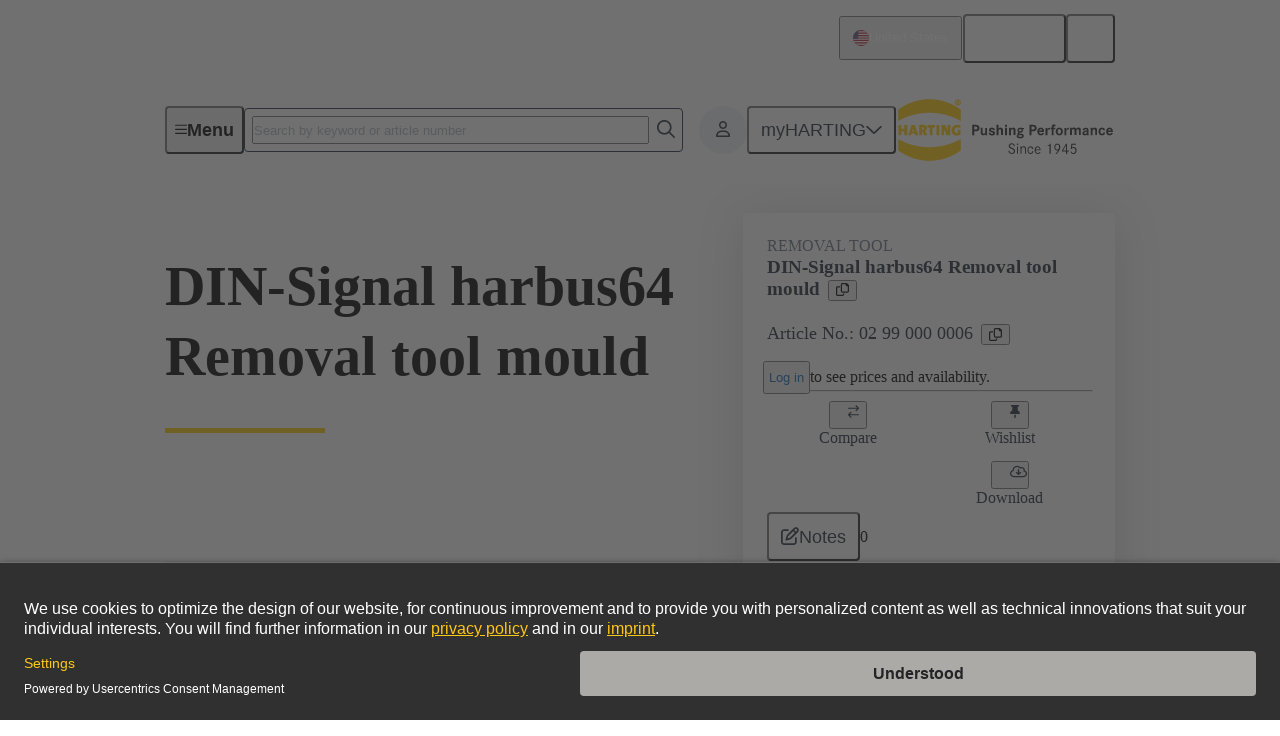

--- FILE ---
content_type: text/javascript; charset=utf-8
request_url: https://www.harting.com/chunk-NIFDKKXL.js
body_size: 3636
content:
import{a as Ie}from"./chunk-K6UVV47C.js";import{a as je}from"./chunk-UAWC6HCB.js";import{a as Ae,b as Pe,c as ke,e as ze}from"./chunk-6AFM4KVF.js";import{a as V}from"./chunk-HIGTRXPZ.js";import{b as qe}from"./chunk-43XEM56F.js";import{a as Ne}from"./chunk-5X5EIWPQ.js";import{a as Ee}from"./chunk-4MVUXUC5.js";import{a as Oe}from"./chunk-XFZDIOI6.js";import{i as U,m as k,n as Le}from"./chunk-V53D6IQR.js";import{n as Re}from"./chunk-TDUHOZ2B.js";import{a as xe}from"./chunk-BGJIXKLI.js";import{c as ve}from"./chunk-25TDGWFE.js";import{a as _e,b as fe}from"./chunk-GUPT5GVJ.js";import{Db as be,Eb as Te,ca as De,jb as ye,tb as Me,vb as P,wb as we}from"./chunk-KZHLBZDR.js";import{B as d,C as ge,T as $,U as _,Y as f,Z as s,_ as l,aa as F,da as v}from"./chunk-IXN46R6H.js";import{o as ue,r as Ce}from"./chunk-BAGN3JVQ.js";import{h as A,i as he,j as Se}from"./chunk-CSVV7S7X.js";import{a as j}from"./chunk-LJJ2KD7A.js";import{$a as ee,C as K,E as S,J as Q,Jb as E,Jc as le,Kb as re,Lb as O,Nb as ie,Nc as se,Ob as ne,Oc as pe,Pb as ae,Qb as u,Rb as C,Sb as y,Tb as g,W as N,Xb as ce,Yb as de,Z as D,_b as x,ca as b,cb as p,dc as L,fa as J,fc as c,ga as a,hb as H,id as me,j as Z,l as h,na as T,nb as m,oa as R,q as w,sa as q,tb as te,zb as oe}from"./chunk-IS6UMI2W.js";import{a as X,h as Y}from"./chunk-42JZD6NG.js";var W=class o{constructor(t,e,r){this.modalService=t;this.translocoService=e;this.trackingService=r}open(t){let e=this.modalService.open({contentComponentLoader:import("./chunk-R5SR4HJW.js").then(r=>r.AddProductsModalComponent),contentData:t,modalType:"flyout-small",headerTitle:this.translocoService.translate("addProductsModal.headline")}).closed;return this.trackingService.trackArtificialPageView({pageType:"Modal",id:"add-products"}),e}static{this.\u0275fac=function(e){return new(e||o)(a(P),a(A),a(k))}}static{this.\u0275prov=b({token:o,factory:o.\u0275fac,providedIn:"root"})}};var Ke=_(()=>Ne(d.object({code:s,formattedProductCode:l,images:d.array(d.object({format:s,imageType:s,url:s})),name:s,newProduct:v,rawDescription:l,rawName:l,slug:l,url:l}))),We=_(()=>d.object({data:d.object({products:f(Ke)}),error:V}));var Ge=_(()=>d.object({fileName:s,selectLabel:s,url:s}));var He=_(()=>d.object({code:s,documentCategory:l,documentLink:l,documentType:ke,fileType:l,iconUrl:l,infoText:l,language:l,relatedDocTypesSelect:f(Pe),relatedFiles:f(Ge),restricted:v,uiGroups:F}));var $e=_(()=>d.object({data:$(d.object({catalogues:f(Ae),downloads:f(He),uiGroups:F,eplan:v,footprint:v,multiCad:v}).refine(o=>o.downloads?o.uiGroups:!0,{message:"Whenever downloads is set, uiGroups must also be set"})),error:$(V)}));var z=class z{constructor(t,e,r){this.commerceApiService=t;this.localeService=e;this.authService=r;fe(this,"CommerceDownloadService")}getProductList(t){return t.length>0?this.commerceApiService.unauthorizedRequest("GET","/zproducts",{params:{fields:"DOWNLOADSDXP",products:t,lang:this.localeService.languageCode}}).pipe(w(e=>We.parse(e))):h({data:{products:[]},error:{}})}getDownloadList(t,e,r,i){return this.commerceApiService.unauthorizedRequest("GET","/zdownloads/products/downloads",{params:{products:t,lang:this.localeService.languageCode,showEplan:e,showFootPrint:r,showMultiCad:i,fields:"FULLDXP"}}).pipe(w(n=>$e.parse(n)))}getDownloadsForRequest(t){return this.commerceApiService.unauthorizedRequest("GET","/zdownloads/products/downloads",{params:{products:t,lang:this.localeService.languageCode,fields:"DEFAULT"}}).pipe(w(e=>ze.parse(e)))}createDownloadZip(t,e,r){return this.commerceApiService.authorizedRequest(r,"POST","/zdownloads/current/downloadzip",{params:{products:e,lang:this.localeService.languageCode},body:t}).pipe(w(()=>"success"),S(i=>(console.error("createDownloadZip failed with unknown error: ",i),h("error"))))}getCadenasFile(t,e){return this.commerceApiService.unauthorizedRequest("GET","/zdownloads/cadenas-url",{observe:"response",responseType:"blob",params:{product:t,format:e}})}getDocumentFile(t,e,r,i){let M="/zdownloads/download-file",I={params:{product:t,docType:e,downloadURL:r},observe:"response",responseType:"blob"};return i?this.commerceApiService.authorizedRequest(i,"GET",M,I):this.commerceApiService.unauthorizedRequest("GET",M,I)}saveDownload(t,e,r,i){return this.commerceApiService.authorizedRequest(this.authService.auth?.accessToken??ge("must be logged in to call saveDownload"),"POST","/zdownloads/download-history",{params:X({downloadCode:r,downloadURL:i,product:t},e&&{campaignCode:e})}).pipe(w(()=>{}))}static{this.\u0275fac=function(e){return new(e||z)(a(Re),a(ve),a(U))}}static{this.\u0275prov=b({token:z,factory:z.\u0275fac,providedIn:"root"})}};Y([_e()],z.prototype,"getDownloadList",1);var G=z,Be=new J("PERSISTED_DOWNLOAD_MANAGER_PRODUCTS");var Xe=class o{constructor(t,e,r,i,n,M,I){this.commerceCartService=t;this.commonModalService=e;this.myHartingHeaderDropdownService=r;this.modalService=i;this.translocoService=n;this.destroyRef=M;this.trackingService=I}addToCart(t,e,r){if(!t){this.commonModalService.showError({trackingText:"add-to-cart-service no-product-code"});return}let i=this.modalService.open({modalType:"flyout-small",contentComponentLoader:import("./chunk-BE4CF4VT.js").then(n=>n.AddToCartModalComponent),contentData:{productCode:t,isCustomizedMaterial:e??!1,defaultQuantity:r??1},headerTitle:this.translocoService.translate("addToCartModal.title")});this.trackingService.trackArtificialPageView({pageType:"Modal",id:"add-to-cart"}),i.closed.pipe(K(n=>!!n?.addToCartSubmitted),N(n=>n?n.selectedCartPosition&&n.selectedCartPosition!=="0"?this.handleExistingPosition(n,t):this.handleNewPosition(n,t):h(void 0)),j(this.destroyRef)).subscribe()}handleNewPosition(t,e){let r={orderEntries:[{product:{code:e},quantity:t?.quantity??0}]};return this.commerceCartService.addToCurrentCart(r).pipe(D(()=>this.onAfterAddToCart()),S(i=>this.handleError(i)))}handleExistingPosition(t,e){return this.commerceCartService.cartStream$.pipe(Q(1),N(r=>{let i=(r.latestValue?.entries??[]).filter(n=>n.type==="valid"&&t.selectedCartPosition===n.data.entryNumber.toString());if(i.length===1){let n=i[0].data;return this.commerceCartService.modifyCartEntries([{entryNumber:n.entryNumber,product:{code:n.product.code},convertedMaterial:n.convertedMaterial,quantity:n.quantity+t.quantity,requestedDeliveryDate:n.requestedDeliveryDate}]).pipe(D(()=>this.onAfterAddToCart()),S(M=>this.handleError(M)))}else return console.warn(`Cannot add quantity to existing position ${t.selectedCartPosition}, because the entry is invalid, doesn't exist or multiple entries were found with the same entry number. Adding product as new position instead.`),this.handleNewPosition(t,e)}))}onAfterAddToCart(){this.myHartingHeaderDropdownService.onAfterAddToCart()}handleError(t){return console.error("Error: ",t),this.commonModalService.showError({trackingText:"add-to-cart-service"}),Z}static{this.\u0275fac=function(e){return new(e||o)(a(qe),a(Le),a(Oe),a(P),a(A),a(q),a(k))}}static{this.\u0275prov=b({token:o,factory:o.\u0275fac,providedIn:"root"})}};var et=o=>({maxTotal:o});function tt(o,t){if(o&1){let e=x();C(0,"button",7),L("click",function(){T(e);let i=c(2);return R(i.deleteAll())}),y()}if(o&2){let e=c().$implicit,r=c();u("text",e("common.deleteAll"))("disabled",r.productListLoading||!r.finalProductCodes)}}function ot(o,t){if(o&1){let e=x();C(0,"div",10),g(1,"img",11)(2,"div",12),C(3,"button",13),L("click",function(){let i=T(e).$implicit,n=c(6);return R(n.removeProductCode(i.code))}),y()(),g(4,"hr")}if(o&2){let e=t.$implicit,r=c(6);p(),u("src",e.images?e.images[0].url:"/assets/images/placeholder.png",ee)("alt",e.name),p(),u("titleText",e.name)("description",e.code),p(),u("loading",r.productListLoading)("disabled",r.productListLoading||r.finalProductCodes.length===0)}}function rt(o,t){if(o&1&&ne(0,ot,5,6,null,null,ie),o&2){let e=c(3);ae(e.data.products)}}function it(o,t){if(o&1){let e=x();C(0,"app-empty-state",9)(1,"button",14),L("click",function(){T(e);let i=c(5);return R(i.addProductCodes())}),y()()}if(o&2){let e=c(4).$implicit;p(),u("text",e("common.addProducts"))}}function nt(o,t){if(o&1&&E(0,rt,2,0)(1,it,2,1,"app-empty-state",9),o&2){let e=c(2);O(e.data.products&&e.data.products.length>0?0:1)}}function at(o,t){o&1&&g(0,"app-error")}function ct(o,t){if(o&1&&E(0,nt,2,1)(1,at,1,0,"app-error"),o&2){let e=c();O(e!=="ERROR"?0:1)}}function dt(o,t){o&1&&g(0,"hcl-loading")}function lt(o,t){if(o&1){let e=x();E(0,ct,2,1)(1,dt,1,0,"hcl-loading"),C(2,"button",8),L("click",function(){T(e);let i=c(2);return R(i.onSubmit())}),y()}if(o&2){let e=c().$implicit,r=c();O(r.productListLoading?1:0),p(2),u("variant","primary")("disabled",r.productListLoading||r.finalProductCodes.length===0)("text",e("downloadManager.action.selectDownloads"))("icon","forward")("iconPos","right")}}function st(o,t){o&1&&g(0,"hcl-loading")}function pt(o,t){if(o&1){let e=x();ce(0),C(1,"div",1),g(2,"app-search-label",2),C(3,"div",3),E(4,tt,1,2,"button",4),C(5,"button",5),L("click",function(){T(e);let i=c();return R(i.addProductCodes())}),y()()(),g(6,"hr"),C(7,"hcl-tag-group"),g(8,"hcl-tag-group-item",6),y(),E(9,lt,3,6),se(10,"async"),re(11,st,1,0,"hcl-loading"),de()}if(o&2){let e,r=t.$implicit,i=c();p(2),u("text",r("common.products"))("totalResults",i.productListLength),p(2),O(i.productListLength>0?4:-1),p(),u("disabled",i.productListLoading)("text",r("common.addProducts")),p(3),u("text",r("common.maxProducts.text",le(9,et,i.maxTotal))),p(),O((e=pe(10,7,i.productList$))?9:11,e)}}var Ye=class o{constructor(t,e,r,i,n,M,I,ut,Ct){this.addProductsModalService=t;this.commerceDownloadService=e;this.destroyRef=r;this.changeDetectorRef=i;this.modalService=n;this.authService=M;this.translocoService=I;this.trackingService=ut;this.persistedDownloadListProducts=Ct;this.stepFinished=new H;this.codesSubmitted=new H;this.finalProductCodes=[];this.maxTotal=mt;this.productListLength=0;this.productListLoading=!1;this.productList$=this.persistedDownloadListProducts.watch$.pipe(D(()=>{this.setLoading(!0)}),N(t=>this.commerceDownloadService.getProductList(t).pipe(D(e=>{let r=e.data.products;r&&(this.productListLength=r.length,this.finalProductCodes=r.map(i=>i.code))}),S(e=>(console.error("Failed to retrieve product list:",e),h("ERROR"))))),D(()=>{this.setLoading(!1)}));this.setLoading=t=>{this.productListLoading=t,this.changeDetectorRef.detectChanges()}}addProductCodes(){this.addProductsModalService.open({currentList$:this.persistedDownloadListProducts.watch$,maxTotal:this.maxTotal,offerWishlist:!0,variant:"normal",allowDuplicates:!1,allowUnknownProductCodes:!1,offerSpreadsheetOnly:!1}).pipe(j(this.destroyRef)).subscribe(t=>{t!=null&&this.persistedDownloadListProducts.add(t.productsToAdd.map(e=>e.productCode))})}removeProductCode(t){this.persistedDownloadListProducts.remove(t.split(","))}deleteAll(){let t=this.modalService.openDialog({contentComponentLoader:Promise.resolve(we),contentData:{text:this.translocoService.translate("downloadManager.clearAll.modal.text")},headerTitle:this.translocoService.translate("downloadManager.clearAll.modal.headerTitle")},[{action:"clearAll",text:this.translocoService.translate("common.deleteAll"),variant:"primary",icon:"delete",danger:!0},{action:"cancel",text:this.translocoService.translate("common.cancel"),variant:"secondary"}]);this.trackingService.trackArtificialPageView({pageType:"Modal",id:"delete-all"}),t.closed.pipe(j(this.destroyRef)).subscribe(e=>{e==="clearAll"&&this.persistedDownloadListProducts.clear()})}onSubmit(){this.finalProductCodes&&(this.codesSubmitted.emit(this.finalProductCodes),this.stepFinished.emit(),this.trackingService.trackPageEvent({subject:"Download Manager Step 1 Submit"}))}static{this.\u0275fac=function(e){return new(e||o)(m(W),m(G),m(q),m(me),m(P),m(U),m(A),m(k),m(Be))}}static{this.\u0275cmp=te({type:o,selectors:[["app-download-manager-step-1"]],outputs:{stepFinished:"stepFinished",codesSubmitted:"codesSubmitted"},decls:1,vars:0,consts:[[4,"transloco"],[1,"result-list-header"],[3,"text","totalResults"],[1,"hcl-button-group","horizontal"],["hcl-button","","type","button","icon","delete","variant","ghost",3,"text","disabled"],["hcl-button","","variant","primary","icon","increase","type","button",3,"click","disabled","text"],[3,"text"],["hcl-button","","type","button","icon","delete","variant","ghost",3,"click","text","disabled"],["hcl-button","","type","button",1,"submit-button",3,"click","variant","disabled","text","icon","iconPos"],["variant","list"],[1,"product-information"],[3,"src","alt"],["app-data-card-heading","",3,"titleText","description"],["hcl-button","","type","button","icon","delete","variant","ghost",1,"product-delete",3,"click","loading","disabled"],["hcl-text-link","","type","button",3,"click","text"]],template:function(e,r){e&1&&oe(0,pt,12,11,"ng-container",0)},dependencies:[Ce,Se,he,xe,Ie,De,be,Te,je,Me,Ee,ye,ue],styles:["[_nghost-%COMP%]{display:flex;flex-direction:column;flex-grow:1;row-gap:2rem}.result-list-header[_ngcontent-%COMP%]{display:flex;flex-direction:column;row-gap:var(--hcl-global--spacing-60)}@media (min-width: 33.75rem){.result-list-header[_ngcontent-%COMP%]{align-items:center;flex-direction:row;justify-content:space-between}}.submit-button[_ngcontent-%COMP%]{align-self:flex-end}","hr[_ngcontent-%COMP%]{color:#b4bbc1;margin-bottom:unset;margin-top:unset;width:100%}.product-information[_ngcontent-%COMP%]{align-items:center;column-gap:1rem;display:flex;width:100%}img[_ngcontent-%COMP%]{height:3.5rem;object-fit:contain;width:3.5rem}.product-delete[_ngcontent-%COMP%]{margin-left:auto}"],changeDetection:0})}},mt=50;export{G as a,Be as b,W as c,Ye as d,mt as e,Xe as f};
